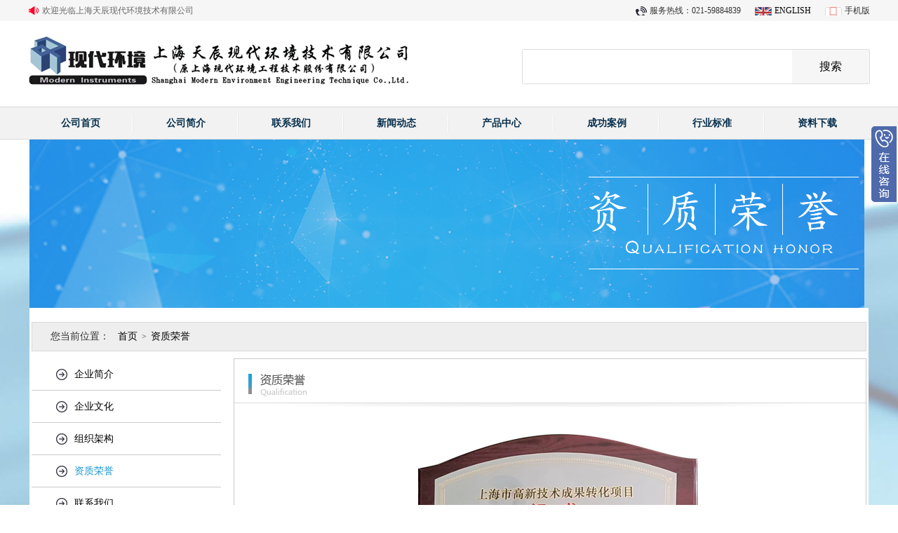

--- FILE ---
content_type: text/html; charset=gb2312
request_url: https://www.moderner.com/honor.html
body_size: 5790
content:
<!DOCTYPE html PUBLIC "-//W3C//DTD XHTML 1.0 Transitional//EN" "http://www.w3.org/TR/xhtml1/DTD/xhtml1-transitional.dtd">
<html xmlns="http://www.w3.org/1999/xhtml">
<head>
<meta http-equiv="Content-Type" content="text/html; charset=gb2312" />
<title>资质荣誉_上海现代环境</title>
	<link rel="stylesheet" href="/skin/101/css/public2023.css?v=V201904291.0">
<link rel="stylesheet" href="/skin/101/css/index.css?v=V201907291.0">
<script type="text/javascript" src="/skin/101/js/jquery.js"></script>
<script type="text/javascript" src="/skin/101/js/banner.js"></script>
<script type="text/javascript" src="/skin/101/js/mootools-core.js"></script>
<script type="text/javascript" src="/skin/101/js/mediabox.js"></script>


</head>
<body>
	<!--头部-->
	<div class="cys-header">
		<div class="cys-content">
			<div class="cys-left cys-horn">欢迎光临上海天辰现代环境技术有限公司</div>
			<div class="cys-right cys-tops"><span class="cys-tel">服务热线：021-59884839</span><span class="cys-english"><a href="https://en.moderner.com/">ENGLISH</a></span><!--<span class="cys-albb"><a href="https://shop793j8n23c4978.1688.com/?spm=a26352.15231885.offerlist.1.5154106fLiprzG">阿里巴巴商铺</a></span>--><span class="cys-phone">手机版</span><!--https://moderner.1688.com/-->
			<div style="display: none;" class="wxbox">
        <p class="m_jiao"></p>
        <p style="text-align:center; margin-top:10px; width:170px; height:128px; overflow:hidden;">
          <img data-bd-imgshare-binded="1" src="/skin/101/images/weixin.png">
        </p>
        <p style="text-align:center; width:170px; height:36px;line-height: 36px; overflow:hidden;">欢迎关注手机版网站</p>
      </div>
			</div>
		</div>
	</div>
   
	<div class="cys-logo">
		<div class="cys-left cys-icon"><img src="/skin/101/images/cyLogo_03.png" alt="logo"></div>
		<div class="cys-right">
			<div class="cys-search">
                <form name="form1" method="post" action="/products.html" onSubmit="return checkform(form1)">
				 <input class="txt" name="key" type="text" id="key"   value=""/>
				<div class="cys-right">  <input class="btn" name="" type="submit" value="搜索" style="width:auto; height: auto;font-size: 16px;    background: none;cursor:pointer ;line-height: 28px;" /></div>
                </form>
			</div>
		</div>
	</div>
	
	<script language="Javascript">
  function checkform(form)
  {
  var flag=true;
  if($("#key").val()==""){alert("请输入关键词!");$("#key").focus();return false};
  if($("#key").val()=="输入产品关键字"){alert("请输入关键词!");$("#key").focus();return false};
  return flag;
  }

  window.onload = function(){
  $(".mysteve1 .mobile").mouseover(function(){
  $(this).parent().parent().find(".wxbox").css("display","block");
  });
  $(".mysteve1 .mobile").mouseout (function(){
  $(this).parent().parent().find(".wxbox").css("display","none");
  });
  };
</script>
	<div class="cys-clear"></div>
	<!--nav start-->
	<div class="cys-nav">
  		<div class="cys-nav-main">
    		<ul id="cysJsddm"> 
      			<li><a href="/">公司首页</a></li>
      			<li><a href="/aboutus.html">公司简介</a>
              <ul style="visibility: hidden;">
                  <li><a href="/aboutus.html">公司简介</a></li>
                  <li><a href="/wenhua.html">企业文化</a></li>
                  <li><a href="/zuzhi.html">组织架构</a></li>
                  <li><a href="/honor.html">荣誉资质</a></li>
                  <li><a href="/contact.html">联系我们</a></li>
              </ul>
            </li>
      			<li><a href="/contact.html">联系我们</a></li>
            <li><a href="/news.html">新闻动态</a>
              <!-- <ul style="visibility: hidden;">
                  <li><a href="#">公司新闻</a></li>
                  <li><a href="#">行业新闻</a></li>
                  <li><a href="#">科普知识</a></li>
              </ul> -->
            </li>                   
      			<li><a href="/products.html">产品中心</a>
              <ul style="visibility: hidden;">
                  <li><a href="/huanjing/">气候及环境仓类</a></li>
                  <li><a href="/Products/T4.html">物理性能检测仪器</a></li>
                  <li><a href="/gyfeibiao/">工业非标及实验室搭建</a></li>
              </ul>
            </li>
      			<li><a href="/successfulcase.html">成功案例</a></li>
      			<li><a href="/hongyebiaozhun.html">行业标准</a>
              <ul style="visibility: hidden;">
                  
                  <li><a href="/hongyebiaozhun/t41.html">建材行业标准</a></li>
                  <li><a href="/hongyebiaozhun/t40.html">家具行业标准</a></li>
                  <li><a href="/hongyebiaozhun/t39.html">汽车行业标准</a></li>
                  <li><a href="/hongyebiaozhun/t38.html">我方参编标准</a></li>
                
              </ul>
            </li>
            <!--<li><a href="/article.html">应用案例</a></li>-->
            <!-- <li><a href="#">解决方案</a></li>
            <li><a href="#">应用案例</a></li> -->
            <li class="cys-nonebg"><a href="/down.html">资料下载</a></li>
    		</ul>
  		</div>
	</div>
	<!--nav end-->
		<div style="width:1196px;margin:0 auto"><img src="/skin/101/images/zzryx.png"/></div>
	<!--end头部-->
	
<!--资质荣誉-->
<div class="bgbox">
	<div class="about">
		<div class="position"><font>您当前位置：</font><a href="/index.html">首页</a>><a href="/honor.html">资质荣誉</a></div>
		<div class="about_box">
		<?xml version="1.0" encoding="gb2312"?>
<div class="about_boxleft">
  <div class="aboutleft_top">
    <ul>
      <li >
        <a href="/aboutus.html">企业简介</a>
      </li>
      <li   >
        <a href="/wenhua.html">企业文化</a>
      </li>
      <li  >
        <a href="/zuzhi.html">组织架构</a>
      </li>
      <li  class="fontcolor">
        <a href="/honor.html">资质荣誉</a>
      </li>
      <li  >
        <a href="/contact.html">联系我们</a>
      </li>
    </ul>
  </div>

  
    <div class="telboxleft"  style="margin-left: 20px; margin-top: 15px;">
   		<h3>联系我们  </h3>
               <p style="color:#3dafe5;font-weight: bolder;font-size:16px;">销售部：</p>
<p style="color:#333;font-weight: bolder;font-size:14px;">油墨，涂料及木材仪器联系人：</p>
                             <!--     <p><font style="color:#3dafe5;font-weight: bolder;">蒋先生</font></p>
		  <h4><p>邮箱:3004636017@qq.com</p><p>手机:18019375722</p></h4>-->
<p><font style="color:#3dafe5;font-weight: bolder;">桂小姐</font></p>
		  <h4><p>邮箱:3004638953@qq.com</p><p>手机:17721209148</p></h4>
		  <p><font style="color:#3dafe5;font-weight: bolder;">刘先生</font></p>
		  <h4><p>邮箱:3004676923@qq.com</p><p>手机:18964084839</p></h4>
		  
				  <p><font style="color:#3dafe5;font-weight: bolder;">蒋先生</font></p>
		  <h4><p>邮箱:3004636017@qq.com</p><p>手机:18019375722</p></h4>
                                <!--   <p><font style="color:#3dafe5;font-weight: bolder;">刘小姐</font></p>
		  <h4><p>邮箱:3004657537@qq.com</p><p>手机:13341635152</p></h4>-->
		  
		  <p style="color:#333;font-size:14px;font-weight: bolder;">生产设备联系人:</p>
		  <p><font style="color:#3dafe5;font-weight: bolder;">邬先生</font></p>
		  <h4><p>邮箱:2298566106@qq.com</p><p>手机:15301776329</p></h4>
		   <p style="color:#333;font-size:14px;font-weight: bolder;">环境仓联系人:</p>
		 
                  <p><font style="color:#3dafe5;font-weight: bolder;">张先生</font></p>
		  <h4><p>邮箱:726608738@qq.com</p><p>手机:18019759945</p></h4>
<p><font style="color:#3dafe5;font-weight: bolder;">于先生</font></p>
		  <h4><p>邮箱:3004619759@qq.com</p><p>手机:13391357083</p></h4>
		  
		  <p style="color:#333;font-size:14px;font-weight: bolder;">技术部:</p>
		<!--  <p><font style="color:#3dafe5;font-weight: bolder;">朱先生</font></p>
		  <h4><p>邮箱:3004689439@qq.com</p><p>手机:18019391530</p></h4>-->
		  <p><font style="color:#3dafe5;font-weight: bolder;">王先生</font></p>
		  <h4><p>邮箱:3004657599@qq.com</p><p>手机:18017477259</p></h4>
		  <!-- <p><font style="color:#3dafe5;font-weight: bolder;">龙雨林</font></p>
		  <h4><p>邮箱:505763150@qq.com</p><p>手机:13501718511</p></h4>-->
		  
		  <p style="color:#333;font-size:14px;font-weight: bolder;">维修部:</p>
		  <h4><p>电话:021-59884839</p></h4>
	
		  <h4><p>联系人:邬先生</p></h4>
		  <h4><p>邮箱:2298566106@qq.com</p></h4>
		  <h4><p>手机:15301776329</p></h4>
		<p style="height:8px;"></p>
  </div>
  </div>		<div class="about_boxright">
		<h3><img src="/skin/101/images/ry.png" /></h3>
		<p style=" text-align:center;"><img src="/skin/101/images/about1.png" /></p>
			<div class="Corporateculture">
			 	<p><a href ="https://img5.zhihuilv.com/211/202510230127505147.png" rel="lightbox[ostec]" alt="多舱环境舱高新技术成果转化项目" target="_blank"><img title="多舱环境舱高新技术成果转化项目"  src ="https://img5.zhihuilv.com/211/202510230127505147.png"  border=0></a></p>
					<p><a href ="https://img5.zhihuilv.com/211/202510230126506662.png" rel="lightbox[ostec]" alt="1m3甲醛气候箱高新技术成果转化项目" target="_blank"><img title="1m3甲醛气候箱高新技术成果转化项目"  src ="https://img5.zhihuilv.com/211/202510230126506662.png"  border=0></a></p>
					<p><a href ="https://img5.zhihuilv.com/211/202510230329390104.jpg" rel="lightbox[ostec]" alt="高新技术证书" target="_blank"><img title="高新技术证书"  src ="https://img5.zhihuilv.com/211/202510230329390104.jpg"  border=0></a></p>
					<p><a href ="https://img5.zhihuilv.com/211/202510230329489331.jpg" rel="lightbox[ostec]" alt="专精特新" target="_blank"><img title="专精特新"  src ="https://img5.zhihuilv.com/211/202510230329489331.jpg"  border=0></a></p>
					<p><a href ="https://img5.zhihuilv.com/211/202510230122330051.jpg" rel="lightbox[ostec]" alt="ISO质量管理系统认证" target="_blank"><img title="ISO质量管理系统认证"  src ="https://img5.zhihuilv.com/211/202510230122330051.jpg"  border=0></a></p>
					<p><a href ="https://img5.zhihuilv.com/211/202510230121191712.jpg" rel="lightbox[ostec]" alt="ISO环境管理体系证书" target="_blank"><img title="ISO环境管理体系证书"  src ="https://img5.zhihuilv.com/211/202510230121191712.jpg"  border=0></a></p>
					<p><a href ="https://img5.zhihuilv.com/211/202510230120148067.jpg" rel="lightbox[ostec]" alt="ISO职业健康安全管理体系证书" target="_blank"><img title="ISO职业健康安全管理体系证书"  src ="https://img5.zhihuilv.com/211/202510230120148067.jpg"  border=0></a></p>
					<p><a href ="https://img5.zhihuilv.com/211/202510230118472060.jpg" rel="lightbox[ostec]" alt="招投标企业信用AAA级" target="_blank"><img title="招投标企业信用AAA级"  src ="https://img5.zhihuilv.com/211/202510230118472060.jpg"  border=0></a></p>
					<p><a href ="https://img5.zhihuilv.com/211/202510230115135004.png" rel="lightbox[ostec]" alt="人造板标准化技术会单位委员证书" target="_blank"><img title="人造板标准化技术会单位委员证书"  src ="https://img5.zhihuilv.com/211/202510230115135004.png"  border=0></a></p>
					<p><a href ="https://img5.zhihuilv.com/211/202510230112345190.jpg" rel="lightbox[ostec]" alt="2025年7月13-14宣贯会培训证书" target="_blank"><img title="2025年7月13-14宣贯会培训证书"  src ="https://img5.zhihuilv.com/211/202510230112345190.jpg"  border=0></a></p>
					<p><a href ="https://img5.zhihuilv.com/211/202510230110504170.png" rel="lightbox[ostec]" alt="2024年5月30日培训证书" target="_blank"><img title="2024年5月30日培训证书"  src ="https://img5.zhihuilv.com/211/202510230110504170.png"  border=0></a></p>
					<p><a href ="https://img5.zhihuilv.com/211/202510230107504339.jpg" rel="lightbox[ostec]" alt="宣贯会培训证书" target="_blank"><img title="宣贯会培训证书"  src ="https://img5.zhihuilv.com/211/202510230107504339.jpg"  border=0></a></p>
					<p><a href ="https://img5.zhihuilv.com/211/202510230106155045.jpg" rel="lightbox[ostec]" alt="2021-2022行业标准化先进个人荣誉证书" target="_blank"><img title="2021-2022行业标准化先进个人荣誉证书"  src ="https://img5.zhihuilv.com/211/202510230106155045.jpg"  border=0></a></p>
					<p><a href ="https://img5.zhihuilv.com/211/202510230104389500.jpg" rel="lightbox[ostec]" alt="《防雾涂料》标准制定荣誉证书" target="_blank"><img title="《防雾涂料》标准制定荣誉证书"  src ="https://img5.zhihuilv.com/211/202510230104389500.jpg"  border=0></a></p>
							
			</div>
		</div>
		</div>	
	</div>
</div>
<!--资质荣誉-->
		
	<!--footer-->		
		<div class="foot">
<div class="zsfc" >
<div class="foot2">
<img src="/Skin/101/images/logo.png"></div>
<div class="foot3">
<ul>
<li><dt><img src="/Skin/101/images/tb1.png"></dt><p>上海市青浦区徐泾镇徐旺路18号</p></li>
<li><dt><img src="/Skin/101/images/tb2.png"></dt><a href="/contact.html" target="_blank"><p>联系我们</p></a></li>
<li><dt><img src="/Skin/101/images/tb3.png"></dt><a href="/down.html" target="_blank"><p>资料下载</p></a></li>
</ul>
</div>
<div class="foot4">
<img src="/Skin/101/images/gzh.jpg"><p>关于我们</p></div></div></div>

 <div class="foot5">
<div class="zsfc" >
<div class="foot6">
<p>版权所有:上海天辰现代环境</p><span>ICP备案号：<a href="https://beian.miit.gov.cn/" target="_blank">沪ICP备18046288号-1</a></span><i>技术支持：<a href="https://www.app17.com/" target="_blank">阿仪网</a></i></div></div></div>


 <!--客服-->
<div class="kefu" id="kefu"  style="display:none;">
  <p>
    <a class="kefu_close" href="javascript:void(0)" onclick="removeElement('kefu')">
      <img src="/skin/101/images/close.png" />
    </a>
  </p>
  <dt>企业微信客服</dt>
  <span>CUSTOMER SERVICES</span>
  <div class="kefumain">
    <ul>
              
         <img src="/skin/101/images/hm.png">
                            </ul>

  </div>
 <dt style="margin-top:15px;">QQ客服</dt>
  <span>CUSTOMER SERVICES</span>
  <div class="kefumain">
    <ul>
 <li>
        <a href="tencent://message/?uin=3004676923&Site=&Menu=yes">仪器销售-刘先生</a>
      </li>

 <li>
        <a href="tencent://message/?uin=3004638953&Site=&Menu=yes">仪器销售-桂小姐</a>
      </li>

<!-- <li>
        <a href="tencent://message/?uin=3004657537&Site=&Menu=yes">仪器销售-刘小姐</a>
      </li>-->
              

                                    <li>
        <a href="tencent://message/?uin=726608738&Site=&Menu=yes">环境舱销售-张先生</a>
      </li>
                               
                                    <li>
        <a href="tencent://message/?uin=2298566106&Site=&Menu=yes">售后服务-邬先生</a>
      </li>
                            </ul>

  </div>
  
</div>
<div class="ckimg">
  <a href="javascript:void(0)">
    <img src="/skin/101/images/ckimg.png" />
  </a>
</div>
	<!--footer-->			
	<script type="text/javascript">
		Mediabox.scanPage = function() {
		  var links = $$(".Corporateculture p a").filter(function(el) {
			return el.rel && el.rel.test(/^lightbox/i);
		  });
		  $$(links).mediabox({/* Put custom options here */}, null, function(el) {
			var rel0 = this.rel.replace(/[[]|]/gi," ");
			var relsize = rel0.split(" ");
			return (this == el) || ((this.rel.length > 8) && el.rel.match(relsize[1]));
		  });
		};
		window.addEvent("domready", Mediabox.scanPage);
</script>

<script type="text/javascript">
  function removeElementLeft()
  {
	  $("#chat_f1").hide();
	  $(".brand").hide();
	  $(".brandwxico").show();
  }

  $(function(){
	  $('.brandwxico').click(function(){
		  $("#chat_f1").show();
		  $(".brand").show();
		  $(".brandwxico").hide();
	  })
  })

  $(function(){
	  $('.close').click(function(){
		  $("#chat_f1").hide();
		  $(".brand").hide();
		  $(".brandwxico").show();
	  })
  })

  function removeElement(id)
  {
	  $("#kefu").hide();
	  $(".ckimg").show();
  }

  $(function(){
	  $('.ckimg').click(function(){
		  $('.kefu').css("display","block")
		  $('.ckimg').css("display","none")
	  })
  })


  var timeout         = 500;
  var closetimer		= 0;
  var ddmenuitem      = 0;

  function jsddm_open()
  {	jsddm_canceltimer();
  jsddm_close();
  ddmenuitem = $(this).find('ul').eq(0).css('visibility', 'visible');}

  function jsddm_close()
  {	if(ddmenuitem) ddmenuitem.css('visibility', 'hidden');}

  function jsddm_timer()
  {	closetimer = window.setTimeout(jsddm_close, timeout);}

  function jsddm_canceltimer()
  {	if(closetimer)
  {	window.clearTimeout(closetimer);
  closetimer = null;}}

  $(document).ready(function()
  {	$('#jsddm > li').bind('mouseover', jsddm_open);
  $('#jsddm > li').bind('mouseout',  jsddm_timer);});

  document.onclick = jsddm_close;

	removeElementLeft();
  
  
</script>
	<script type="text/javascript">
  /*nav*/
  var timeout         = 500;
  var closetimer		= 0;
  var ddmenuitem      = 0;

  function jsddm_open(){	
    jsddm_canceltimer();
    jsddm_close();
    ddmenuitem = $(this).find('ul').eq(0).css('visibility', 'visible');
  }

  function jsddm_close()
  {	if(ddmenuitem) ddmenuitem.css('visibility', 'hidden');}

  function jsddm_timer()
  {	closetimer = window.setTimeout(jsddm_close, timeout);}

  function jsddm_canceltimer(){	
    if(closetimer){	
      window.clearTimeout(closetimer);
      closetimer = null;
    }
  }

  /*banner*/
  $(document).ready(function()
  {	$('#cysJsddm > li').bind('mouseover', jsddm_open);
  $('#cysJsddm > li').bind('mouseout',  jsddm_timer);});
  document.onclick = jsddm_close;
	//removeElementLeft(); 
</script>
</body>
</html>


--- FILE ---
content_type: text/css
request_url: https://www.moderner.com/skin/101/css/public2023.css?v=V201904291.0
body_size: 4849
content:
/* CSS public */
html,body,div,span,iframe,h1,h2,h3,h4,h5,h6,p,blockquote,pre,a,address,big,cite,code,del,em,font,img,ins,small,strong,var,b,u,i,center,dl,dt,dd,ol,ul,li,fieldset,form,label,legend{margin:0;padding:0; font-family:'宋体', Verdana, Geneva, sans-serif ; }
body{background:#fff; vertical-align:middle;font-size: 14px;color:#333333;}
ol,ul{list-style:none}
a img{border:0}
a{text-decoration:none; cursor:pointer; color:#010101;}
img{vertical-align:middle; border:none;}
a:link,a:visited{ text-decoration:none;}
table{empty-cells:show}
ins{text-decoration:none}
del{text-decoration:line-through}
em{font-style:normal}
a:link,a:visited{cursor:pointer;}
a:hover{ text-decoration:none;}
.cys-left{float: left;}
.cys-right{float: right;position:relative;}
.cys-clear{clear:both;}
.cys-margin-top20{margin-top:20px !important;}
/*header*/
.cys-header{height:30px;line-height:30px;background: #f6f6f6;font-family:'微软雅黑'}
.cys-content{width:1200px;margin:0 auto;}
.cys-horn{background: url(../images/cyhorn_03.png) no-repeat 0 7px; text-indent: 20px;color: #666666;    font-family: '微软雅黑';}
.cys-tel{background: url(../images/cytel_03.png) no-repeat 0 1px;padding-left: 20px;    font-family: '微软雅黑';}
.cys-english{background: url(../images/cyengligsh_05.png) no-repeat 0 2px;padding-left: 28px;    font-family: '微软雅黑';}
.cys-albb{background: url(../images/cyalbb_07.png) no-repeat 0 2px;padding-left: 30px;    font-family: '微软雅黑';}
.cys-phone{background: url(../images/cytel_09.png) no-repeat 0 2px;padding-left: 28px;    font-family: '微软雅黑';}
.cys-tops span{margin-left:20px;}

/*logo*/
.cys-logo{width:1200px;margin:0 auto;}
.cys-search{width:494px;height:48px;border:1px solid #dddddd;border-radius: 2px;background: #fafafa;margin-top:40px;background: transparent;}
.cys-icon{margin-top:20px;}
.cys-search input{display: inline-block;width:364px;height:28px;padding:10px;border:none;}
.cys-search div{width:110px;text-align: center;line-height: 48px; background:#f6f6f6;}
.cys-search div:hover{cursor:pointer;}

/*nav*/
.cys-nav{background: #f2f2f2;border:1px solid #d9d9d9;overflow: hidden;margin-top:30px;border-left:none;border-right:none;height:45px;line-height: 45px; }
.cys-nav-content{width:1200px;margin:0 auto;}
.cys-nav-main {width: 1200px;margin: 0px auto;color: #062f4c;}
.cys-nav li {float: left;list-style: none;font-size: 14px;text-align: center;line-height: 45px;}
.cys-nav-main li {float: left;text-align: center;width: 150px;background: url(../images/cysnavbg.png) no-repeat center right;}
.cys-nav-main li.cys-nonebg{background:transparent;}
.cys-nav li ul {margin: 0;padding: 0;width:180px;position: absolute;visibility: hidden;z-index: 20000;background: #f2f2f2;border: 1px solid #d9d9d9;border-top: none;margin-left: -18px;}
.cys-nav li ul li {float: left;display: inline;background: none;}
.cys-nav li a {color: #062f4c;font-size: 14px; font-weight: bold;}
.cys-nav li ul li a {width: auto;color: #062f4c;border-top: 1px solid #d9d9d9;text-decoration: none;display: block;width:180px;background:transparent;}
.cys-nav li ul li a:hover{}
.cys-nav li a:hover{background:#fff;display:block;color:#333;}
.cys-nav li.active a{background:url(../images/cyshovernvabg.png) no-repeat;display:block;color:#fff;}
.cys-navli a:hover{background:url(../images/cyshovernvabg.png) no-repeat;display:block;color:#fff;}
.cys-nav li ul li a:hover{background: #fff;color:#333;}

.cys-gyfb-nav li a:hover{background:url(../images/cyshovernavgyfb.png) no-repeat;display:block;color:#fff;}
.cys-gyfb-nav li ul li a:hover{background: #821e32;}

.linksicon{background: url(../images/linkicon.png) no-repeat 0 5px;text-indent:30px;line-height: 36px;height:36px;font-size: 16px;}


/*banner*/
#full-screen-slider { width:100%; height:495px; float:left; position:relativemarg;}
#slides { display:block; height:495px; list-style:none; padding:0; margin:0 auto; position:relative}
#slides li { display:block; width:100%; height:100%; list-style:none; padding:0; margin:0; position:absolute}
#slides li a { display:block; width:100%; height:100%; text-indent:-9999px}
#pagination { display:block; list-style:none; position:absolute; top:460px; z-index:9900;  padding:5px 15px 5px 0; margin:0;left:28%;}
#pagination li { display:block; list-style:none; width:10px; height:10px; float:left; margin-left:15px; border-radius:5px; background:#FFF }
#pagination li a { display:block; width:100%; height:100%; padding:0; margin:0;  text-indent:-9999px;}
#pagination li.current { background:#ff5a6b;}
.cys-banner{position: relative;margin-top:10px;}


/*公司简介*/
.aboutus{ width:100%; float:left; padding:80px 0;}
.title{width:100%; float:left; text-align:center;}
.title p{font-size:35px; color:#333333; font-weight:bold;}
.title span{ font-size:14px; color:#bfbfbf; text-transform:uppercase;}
.about2{width:48%; float:right; margin-top:70px;}
.about2 p{ font-size:16px; color:#666666; line-height:32px; text-indent:2em; font-weight:bold;}
.about3{width:100%; float:left; text-align: center; line-height:50px; margin-top:50px;}
.about3 a{padding:15px 70px; background:#f2f2f2; color:#666666; font-size:16px; box-sizing:border-box; font-weight:bold;}
.about3 a:hover{background:#4f6aac; color:#fff;}



.cys-address-us ul li{line-height:32px;}

.cys-new-down{width:1200px;margin:0 auto;overflow: hidden;}
.cys-new-down-img{width:50%;float:left; margin-top:50px;}


/*product*/
.cys-product2{width:100%;background-size: 100% 100%; float:left; background:#f2f2f2; padding:80px 0;}


/*footer*/
.foot{width:100%; float:left; background:#1d2122; padding:30px 0;}
.foot2{ width:240px; float:left; margin-top:10px;}
.foot2 img{max-height:100%; max-width:100%;}
.foot3{width:740px; float:left; margin-left:50px; padding:30px 0;}
.foot3 ul li{ width:33.33%; float:left; padding:10px; box-sizing:border-box; border-right:1px solid #343839;}
.foot3 ul li dt{width:100%; float:left; text-align:center;}
.foot3 ul li dt img{max-height:100%; max-width:100%;}
.foot3 ul li p{width:100%; float:left; text-align:center; font-size:15px; color:#939393; margin-top:10px;}
.foot4{width:120px; float:right;}
.foot4 img{max-height:100%; max-width:100%;}
.foot4 p{width:100%; float:left; text-align:center; font-size:15px; color:#939393; margin-top:10px;}
.foot3 p:hover{color:#fff;}

.foot5{width:100%; float:left; background:#000000;}
.foot6{width:100%; float:left; line-height:40px;}
.foot6 p{float:left; font-size:14px; color:#a1a1a1;}
.foot6 span{float:left; font-size:14px; color:#a1a1a1; margin-left:50px;}
.foot6 i{float:right; font-size:14px; color:#a1a1a1; font-style:normal;}
.foot6 a{color:#a1a1a1;}
.foot6 a:hover{color:#fff;}


	/*tab产品*/
.topbox{ width:1200px;margin:0 auto;}

.demo{width:60%; margin:auto;}

.demo ul li{float:left; width:33.33%; padding:0 10px; box-sizing:border-box; margin-top:40px;}
.demo ul li a{float:left;height:35px;line-height:35px;overflow:hidden;text-align:center;font-size:16px;cursor:pointer;background:#fff;color:#333333;border:1px solid #cccccc;border-radius: 8px; width:100%; padding:8px 0;    font-weight: bold;}
.demo li.on a{height:35px;line-height:35px;background:#4f6aac;color:#fff ;border:2px solid #fff;}
.sublist{ width:100%; float:left; margin-top:40px;}
.sublist ul li{width:33.33%; float:left; padding:10px; box-sizing:border-box; text-align:center;}
.sublist ul li dt{width:100%; float:left; padding:15px; box-sizing:border-box;height: 380px;}
.sublist ul li dt div{width:100%; height:300px; float:left; position:relative;    background-image: linear-gradient(to top, #fff,#565656);}
.sublist ul li dt div img{max-height:100%; max-width:100%; margin:auto; top:0; bottom:0; right:0; left:0; position:absolute;}

.sublist ul li dt p{width:100%; float:left; font-size:18px; color:#666666; overflow:hidden; line-height:40px;      margin-top: 10px;height:40px; font-weight:bold;}
.sublist ul li dt span{font-size: 14px;
    line-height: 25px;
    width: 100%;
    float: left;
    color: #999;
    overflow: hidden;
    text-overflow: ellipsis;
    display: -webkit-box;
    -webkit-line-clamp: 2;
    -webkit-box-orient: vertical;    margin: 10px 0;}
.sublist ul li dt p:hover{color:#4f6aac;}
.about4{width:100%; float:left; height:50px; text-align:center; margin-top:35px;}
.about4 a{padding:15px 70px; background:#fff; color:#666666; font-size:16px; box-sizing:border-box; font-weight:bold;}
.about4 a:hover{background:#4f6aac; color:#fff;}



/*tab产品*/
.cplist{width: 1130px!important;}
.tempWrap{width: 1130px!important;height:268px;}
.tempWrap ul{height:350px!important;}
.cplist li{ width:214px!important; height:260px;margin:0 10px;}
.cys-products-titlex{font-size: 22px;font-weight: normal;text-align: center;padding-top: 40px;margin-bottom: 30px;}
.fenye{text-align:right}
.fenye span a{color: #333;
padding: 8px 12px;
line-height: 18px;display: inline-block;
border: solid 1px #ddd;
border-radius: 4px;margin:0 2px;
transition: all 1s cubic-bezier(0.175, 0.885, 0.32, 1) 0s;}
.fenye span a:hover{background:#1e85e4;color:#fff}
.fenye span select{color: #333;
padding: 8px 12px;
line-height: 18px;display: inline-block;
border: solid 1px #ddd;
border-radius: 4px;margin:0 2px;
transition: all 1s cubic-bezier(0.175, 0.885, 0.32, 1) 0s;}
.zxlycontable tr{height:45px;line-height:45px;}
.zxlycontable tr input{width:280px;height:40px;line-height:40px;border:1px solid #d9d9d9;border-radius:5px;padding:0 5px;}
#message{border:1px solid #d9d9d9;width:320px;height:120px;line-height:30px;padding:5px;border-radius:5px;}
#Vnum{width:150px;height:40px;liine-height:40px;padding:0 5px;}
#ok{}

.cys-footer-center span.footer-first{display:inline-block;width:160px;}
.cys-footer-center span.footer-last{display:inline-block;width:190px;}
.cys-footer-right span.footer-first{display:inline-block;width:160px;}
.cys-footer-center span.footer-last{display:inline-block;width:210px;}

.wxbox {
    z-index: 99999;
    width: 170px;
    height: 180px;
    position: absolute;
    background: #FFF none repeat scroll 0% 0%;
    border: 1px solid #CBCBCB;
    top: 42px;
    display: none;
	right:0;
}
.m_jiao {
    z-index: 100;
    width: 13px;
    height: 8px;
    position: absolute;
    left: 85px;
    top: -6px;
    background: transparent url("../images/icon11.png") no-repeat scroll;
    margin: 0px auto;
}

.cys-phone{cursor:pointer}
.felei{font-size:14px;border-bottom:1px dashed #d9d9d9;padding:8px 0;}
.felei .links-titles{font-size:16px;}
.cys-address-us p{line-height:25px;}
.cys-address-us{padding-left:10px;}
.cys-product-details-productimg img{max-width:100%;}
.jjfasum{width:100%;background:#fff; float:left; padding:80px 0;}

.two-nav{display:block;margin:0 auto;line-height:40px;}


/*合作伙伴*/
.Partners {width: 100%;float:left; padding:80px 0;}
.Partners2{width:100%; float:left; margin-top:40px;}
.Partners2 ul li{ width:20%; float: left; padding:10px; box-sizing:border-box;}
.Partners2 ul li dt{ width:100%; float:left; }
.Partners2 ul li dt div{width:100%; float:left; height:110px; position: relative;border:1px solid #eaeaea;}
.Partners2 ul li dt div img{ max-height:100%; max-width:100%; position:absolute; margin:auto; top:0; right:0; bottom:0; top:0;}
.Partners2 ul li dt p{width:100%; float:left; text-align:center; font-size:15px; color:#333333; margin-top:10px; font-weight:bold;}





/*合作伙伴*/
.footers-right{float:right;}
.cys-product-details-gnjs ul{list-style:disc;margin-left:15px;}

/*客服 start*/
.kefu{position: fixed;right:2px; top:50px; width:235px;background:#fff; z-index:999; padding:0 15px 25px 15px; box-sizing:border-box;}
.kefumain{ width:100%; float:left;background:#f1f1f3; margin-top:10px; border-radius:10px;}
.kefu dt{width:100%; float:left; font-size:18px; color:#045caf; text-align:center;}
.kefu span{width:100%; float:left; font-size:10px; color:#bbbbbb; text-align:center; margin-top:5px;}

.kefumain li{ height:33px; line-height:33px; background:url(../images/qq.png) no-repeat; margin-bottom:6px; text-indent:45px;    border-bottom: 1px solid #fff; padding-bottom:7px;}
.kefumain li a{ display:block; width:270px; height:27px;overflow:hidden;}
.kefu_close{ display:block; height:29px; width:20px; margin-top:15px;}
.ckimg{position: fixed; right:2px; top:180px;z-index:99999}
.kefubottom{ height:13px; width:161px; background:url(../images/kefu2.png) no-repeat; margin-top:-6px;}
.kefumain ul{ padding:15px; width:100%; float: left; box-sizing:border-box; }
.kefumain ul img{max-height:100%; max-width:100%;}
.kefumain .wangwang{background:url(../images/wangwang.png) no-repeat;}
.kefumain .msn{background:url(../images/msn.png) no-repeat;}
/*客服 end*/

	
.zsfc{ overflow:hidden; width:1200px;margin:0 auto;overflow:hidden;}
.cgal{width:100%; float:left; margin-top:50px;}
.cgal ul li{ width:20%; float:left; padding:5px; box-sizing:border-box;}
.cgal ul li dt{width:100%; float:left; background:#f2f2f2; padding:10px; box-sizing:border-box;}
.cgal ul li dt div{ width:100%; float:left; height:158px; position:relative; background-image: linear-gradient(to top, #fff,#565656);}
.cgal ul li dt div img{max-height:100%; max-width:100%; margin:auto; top:0; bottom:0; right:0; left:0; position:absolute;}
.cgal ul li dt p{width:100%; float:left; font-size:15px; color:#666666; height:30px; overflow:hidden; line-height:30px; padding-top:10px; font-weight:bold;}
.cgal ul li dt p:hover{ color:#4f6aac;}




/*公司新闻 资料下载*/
.news{width:100%; float:left; padding:70px 0 80px 0; background:#f2f2f2;}
.news_left{width:49%; float:left; }
.news_left_title{width:100%; float: left;border-bottom:1px solid #fff; padding-bottom:20px;}
.news_left_title p{float:left; font-size:30px; color:#333; border-left:5px solid #4f6aac; padding-left:10px; font-weight:bold;}
.news_left_title p font{font-size:14px; color:#bfbfbf; font-weight:300;}
.news_left_title a{float:right; font-size:14px; color:#666666; margin-top:20px; font-weight:bold;}
.news_left_title a:hover{color:#4f6aac;}

.news_left_nr{width:100%; float:left; margin-top:10px;}
.news_left_nr ul li{width:100%; float:left; background:#fff; padding:10px; box-sizing:border-box; margin-top:10px;}
.news_left_nr ul li dt.tp{width:120px; height:90px; float:left; position:relative; }
.news_left_nr ul li dt.tp img{max-height:100%; max-width:100%; position:absolute; right:0; left:0; bottom:0; top:0; margin:auto;}
.news_left_nr ul li dt.rq{width:120px; height:90px; float:left;font-size:16px; color:#666666; background:#f2f2f2; text-align:center; padding-top:16px; box-sizing:border-box;}
.news_left_nr ul li dt.rq font{font-size:37px; color:#333333; font-weight:bold;}

.news_left_nr ul li div{width:384px; float:left; margin-left:20px; margin-top:6px;}
.news_left_nr ul li div p{width:100%; float: left; font-size:16px; color:#333333; height:20px; line-height:26px; overflow:hidden; border-bottom:1px solid #f2f2f2; padding-bottom:10px; font-weight:bold;}

.news_left_nr ul li div span{width:100%; float:left; font-size:14px; color:#7c7c7c; line-height:25px; margin-top:10px;text-overflow: -o-ellipsis-lastline;
overflow: hidden;
text-overflow: ellipsis;
display: -webkit-box;
-webkit-line-clamp: 2;
line-clamp: 2;
-webkit-box-orient: vertical; }

.news_left_nr ul li div p:hover{color:#4f6aac;}






























--- FILE ---
content_type: text/css
request_url: https://www.moderner.com/skin/101/css/index.css?v=V201907291.0
body_size: 8352
content:
/* CSS Document */
html,body,div,span,iframe,h1,h2,h3,h4,h5,h6,p,blockquote,pre,a,address,big,cite,code,del,em,font,img,ins,small,strong,var,b,u,i,center,dl,dt,dd,ol,ul,li,fieldset,form,label,legend{margin:0;padding:0; font-family:"微软雅黑"; font-size:12px;}
body{background:#fff; vertical-align:middle;background:url(../images/bg_byk_blue.jpg); font-family:"微软雅黑";}
ol,ul{list-style:none}
a img{border:0}
a{text-decoration:none; cursor:pointer; color:#010101;}
img{vertical-align:middle; border:none;}
a:link,a:visited{ text-decoration:none;}
table{empty-cells:show}
ins{text-decoration:none}
del{text-decoration:line-through}
em{font-style:normal}
a:link,a:visited{cursor:pointer;}
a:hover{ text-decoration:none;}

/*头部*/
.header{ width:1190px; margin:0px auto; height:112px;}
.logoico{ float:left; width:250px; height:112px; overflow:hidden;margin:0px 5px 0px 0px;}
.logoico img{ width:250px; height:112px;}
.header_left{ width:450px; float:left; margin-top:28px;}
.header_center{ width:250px; float:left; height:112px;}
.header_center p{text-align:right; margin-top:56px; background:url(../images/telico11.png) no-repeat center left; height:32px; line-height:32px;}
.header_center p font{ color:red;font-size:16px;}
.header_center p b{ font-size:14px;}
.header_right{ width:425px; float:right; height:112px; overflow:hidden;}
.header_right .msg{ height:55px; line-height:55px;}
.header_right .msg a{display:block;width: auto; float:left;}
.header_right .msg a:hover{ color:red; text-decoration:underline;}
.msg_left{ float:left;margin-left: 8px;}

.collection{ background:url(../images/icon1.png) no-repeat 0px 13px; padding-left:21px; margin-right:10px;}
.set{ background:url(../images/icon2.png) no-repeat  0px 12px;padding-left:17px;margin-right:8px;}
.mobile{ background:url(../images/icon3.png) no-repeat 6px 20px;padding-left:17px;}
.header_right .search{ height:35px;width:300px; float:right; margin-right:20px; clear:both;}
.searchtxt{ width:252px; height:35px;  line-height:35px; margin:0px; float:left; background:url(../images/txt.png) no-repeat;}
.searchtxt .txt{border:none; height:30px; margin-top:2px; width:240px;margin-left: 5px; line-height:30px;}
.searchbtn{ float:left;width:43px; height:35px;}
.searchbtn .btn{border:none;background:url(../images/btn.png) no-repeat; width:43px; height:35px; cursor:pointer;}
/*头部*/
/*nav*/
.nav{ height:45px; line-height:45px; background:#3dafe5;}
.nav_main{ width:1190px; margin:0px auto; color:#fff;}
.nav_main li{ float:left; text-align:center;width:148px; background:url(../images/navbg.png) no-repeat center right;}
.nav_main li a{ color:#fff;font-size:14px;}
#jsddm{	margin: 0;padding: 0}
#jsddm li{float: left;list-style: none; font-size:14px; text-align:center; line-height:45px;}
#jsddm li ul{margin: 0;padding: 0;position: absolute;visibility: hidden; z-index:20000;background: #3DAFE5;width: 160px; border:1px solid #fff; border-top:none;margin-left: -2px;}
#jsddm li ul li{float: left;display: inline; background:none;}
#jsddm li ul li a{	width: auto;color: #fff;border-bottom: 1px solid #fff; text-decoration:none; display:block;}
#jsddm li ul li a:hover{background:#12a5eb;}
/*end nav*/
/*banner*/
#divSmallBox{overflow:hidden;*display:inline;*zoom:1;width:10px;height:10px;margin:0 5px;border-radius:10px;background:#ffffff;}
#playBox{ width:1190px; height:378px; margin:0px auto; background:#333; position:relative; overflow:hidden;}
#playBox .oUlplay { width:99999px; position:absolute;}
#playBox .oUlplay li{ float:left;}
#playBox .pre{ cursor:pointer; width:45px; height:45px; background:url(../images/l.png) no-repeat; position:absolute; top:190px; left:10px; z-index:10;}
#playBox .next{ cursor:pointer; width:45px; height:45px; background:url(../images/r.png) no-repeat; position:absolute; top:190px; right:10px; z-index:10;}
#playBox .smalltitle {width:1190px; height:10px; position:absolute; bottom:15px; z-index:10}
#playBox .smalltitle ul{ width:300px; margin:0 auto;}
#playBox .smalltitle ul li{ width:70px; height:5px; margin:0 15px;background:#cacaca; float:left; overflow:hidden;*display:inline;*zoom:1;}
#playBox .smalltitle .thistitle{ background:#ff5a00;}
/*end banner*/
	/*主体内容*/
.show_mian{ width:1196px; margin:0px auto; overflow:hidden; margin-top:15px;}
.show_mianleft{ width: 1175px; float:left;height:322px; margin-bottom:15px;margin-left:11px; }
/*tab产品*/
.topbox{ height:320px; width:900px;border:1px solid #cbcbcb; background:#fff; float:left;}
.topbox h3{ height:34px; margin-bottom:12px; border-bottom:2px solid #3DAFE5; overflow:hidden;}
.topbox h3 font{ display:block; width:108px; height:34px; line-height:34px; text-align:center; color:#fff; font-weight:bolder; font-size:14px; background:#3DAFE5;}
.demo{width:900px;position:relative;}
.tabcon{ margin-top:10px;}
.tabbtn{height:48px; border-bottom:1px solid #DADADA; background:url(../images/tab_bg.png) repeat-x;}
.tabbtn li{float:left;position:relative;margin:0 0 0 -1px;font-weight: 800; }
.tabbtn li a{display:block;float:left;height:35px;line-height:35px;overflow:hidden;width:108px;text-align:center;font-size:14px;cursor:pointer;color:#434343;}
.tabbtn li.on{border-left:solid 1px #d5d5d5;border-right:solid 1px #d5d5d5;border-top:solid 1px #c5c5c5;}
.tabbtn li.on a{border-top:solid 3px #3DAFE5 ;height:45px;line-height:45px;background:#fff;color:#3DAFE5 ;font-weight:800;}
.sublist{ width:900px; height:200px;overflow:hidden;}
a.abtn{display:block;height:200px;width:22px;overflow:hidden;background:url(../images/btnico.png) no-repeat -10px 50%;}
a.aleft{float:left;margin-right: 5px; margin-left:5px;}
a.aright{float:right;background-position:-42px 50%;margin-right:5px;}
.cplist{ width:836px; margin:0px auto;overflow:hidden;float:left; height:200px;}
.cplist li{ width:220px; height:198px; border:1px solid #bbdeef; float:left; margin:0px 3px 0px 2px;}
.cplist li:hover{border:1px solid red;}
.cplist_img1{ display:block; text-align:center; height:162px;vertical-align: middle;display: table-cell; width:220px;}
.cplist_font{ display:block; text-align:center; height:36px; overflow:hidden; margin:0px 8px;}
.cplist_font:hover{ color:red;}

.tabbtn li img{ max-height:45px; max-width:108px;}
.cplist li a img{ max-width:210px; max-height:162px;}
.cplist_img{ display:block; text-align:center; height:200px;vertical-align: middle;display: table-cell; width:220px;}

/*tab产品*/
/*产品展示*/
.bottombox{ margin-top:15px; overflow:hidden; width:900px;border:1px solid #cbcbcb; background:#fff; float:left;height: 835px;}
.bottombox h3{ height:35px;border-bottom: 2px solid #3DAFE5;}
.bottombox h3 font{display: block;width: 108px;height: 35px;line-height: 35px;text-align: center;color: #FFF;font-weight: bolder;font-size: 14px;background: #3DAFE5 none repeat scroll 0% 0%; float:left;}
.bottombox h3 a{float:right; margin-right:15px; margin-top:16px; display:block;}
.bottombox ul{ margin:25px 0px; margin-left:7px; overflow:hidden;}
.bottombox ul li{width:210px; height:235px; border:1px solid #bbdeef; float:left; margin:5px;}
.bottombox ul li:hover{border:1px solid red;}

/*产品展示*/
/*右侧栏目*/
.show_mianright{width:1175px; overflow:hidden;margin-left:11px;}

.login{ width:264px; height:321px; background:url(../images/login_bg.png) no-repeat; overflow:hidden; float:right;}
.login_tel{ height:32px; margin-left:13px; margin-top:90px;}
.teltxt{ background:url(../images/telbg.png) no-repeat; width:174px; height:27px; border:none; line-height:27px;}
.login_btn{ height:46px; margin-top:25px; text-align:center;}
.login_btn a{ margin:0px 10px;}
.login_font{ margin:0 8px; margin-top:30px; color:#555555; line-height:25px; font-weight:bolder; color:red; font-size:13px;}

.column{ width:262px; border:1px solid #cbcbcb; margin-top:15px;overflow:hidden; background:#fff; float:right}
.column h3{border-bottom:1px dashed #cbcbcb; height:43px;}
.column ul{ margin:8px 20px; overflow:hidden;}
.column ul li{ height:28px; line-height:28px; background:url(../images/listbgico.png) no-repeat left center; text-indent:18px; }
.column ul li a{ display:block;width:180px; overflow:hidden; height:28px;}
.column ul li a:hover{ color:red;}
.news{width:262px; border:1px solid #cbcbcb; margin-top:15px;float:right;overflow:hidden;}
.news h3{border-bottom:1px dashed #cbcbcb; height:41px;}
.news h3 a{float:right; margin-right:15px; margin-top:16px;}
.news ul{ margin:8px 20px; overflow:hidden;}
.news ul li{ height:28px; line-height:28px; background:url(../images/listbgico1.png) no-repeat left center;text-indent:15px;}
.news ul li a{ display:block;width:230px; overflow:hidden; height:28px;}
.news ul li a:hover{ color:red;}

.column h3 a{float: right;margin-right: 15px;margin-top: 16px;}
/*右侧栏目*/
	/*end 主体内容*/

/*二维码*/
#chat_f1{position: fixed; left:5px; top:50px; width:145px; height:210px; border:1px solid #cbcbcb;background-color: #fff; z-index:99999;}
#chat_f1_top p{ width:145px; height:32px; line-height:32px; background:#3dafe5;}
.guanzhu{ font-size:14px; color:#fff; text-align:right; width:100px; display:block; float:left; line-height:32px;}
.close{ float:right; margin-right:10px; margin-top:9px;}
#chat_f1_main{ width:131px; height:134px; margin-top:10px; margin-left:7px; border-top:1px solid #d9d9d9;border-bottom:1px solid #cbcbcb;}
#chat_f1_main img{ margin-top:2px;}
#chat_f1_bottom{ height:33px; line-height:33px; text-align:center;}
/*end二维码*/
/*客服 start*/
.kefu{position: fixed;right:2px; top:50px; width:235px;background:#fff; z-index:999; padding:0 15px 25px 15px; box-sizing:border-box;}
.kefumain{ width:100%; float:left;background:#f1f1f3; margin-top:10px; border-radius:10px;}
.kefu dt{width:100%; float:left; font-size:18px; color:#045caf; text-align:center;}
.kefu span{width:100%; float:left; font-size:10px; color:#bbbbbb; text-align:center; margin-top:5px;}

.kefumain li{ height:33px; line-height:33px; background:url(../images/qq.png) no-repeat; margin-bottom:6px; text-indent:45px;    border-bottom: 1px solid #fff; padding-bottom:7px;}
.kefumain li a{ display:block; width:270px; height:27px;overflow:hidden;}
.kefu_close{ display:block; height:29px; width:20px; margin-top:15px;}
.ckimg{position: fixed; right:2px; top:180px;z-index:99999}
.kefubottom{ height:13px; width:161px; background:url(../images/kefu2.png) no-repeat; margin-top:-6px;}
.kefumain ul{ padding:15px; width:100%; float: left; box-sizing:border-box; }
.kefumain ul img{max-height:100%; max-width:100%;}
.kefumain .wangwang{background:url(../images/wangwang.png) no-repeat;}
.kefumain .msn{background:url(../images/msn.png) no-repeat;}
/*客服 end*/

/*左侧品牌*/
.brand{position: fixed; left:5px; top:261px; width:145px;border:1px solid #cbcbcb;border-bottom:none; z-index:99999;}
.brandlist{ height:100px; overflow:hidden; width:145px; text-align:center; border-bottom:1px solid #cbcbcb; background:#fff;}
.brandlist_img{ display:block; width:145px; height:75px;    vertical-align: middle;display: table-cell;text-align: center;}
.brandlist_img img{max-width:145px; max-height:75px;}
.brandlist_font{ height:26px; line-height:26px; display:block;}
.brandlist_font:hover{ color:red;}
/*.brandlist_img img{max-width: 133px;max-height: 100px;}*/

.brandwxico{position: fixed; left:5px; top:261px;z-index:99999;}
/*end左侧品牌*/
/*footer*/
.footer{ height:335px; border-top:5px solid #3dafe5; background:#f5f5f5;}
.footer_box{ width:1190px; margin:0px auto;}
.footer_boxleft{ width:250px; float:left; margin-left:10px; border-right:1px solid #6C6C6C; margin-top:50px;text-align: center;}
.footer_boxcenter{ float:left; width:450px; margin-left:35px; color:#ababab; margin-top:60px;}
.footer_boxcenter p{ line-height:40px; font-size:14px; color:#6C6C6C;}
.footer_boxcenter p a{ color:#6C6C6C; margin:0 12px;font-size:14px;}
.footer_boxcenter p a:hover{ color:red;}
.footer_boxright{ float:left; width:410px; height:185px; background:url(../images/footertelbg.png) no-repeat; margin:45px 0px 0px 30px;}
.footer_boxright p{ line-height:35px;color:#6C6C6C;}
.footer_boxright p font{ margin:0px 6px;}

/*end footer*/

/*公司简介*/
.about{ width:1190px; margin:20px auto; overflow:hidden;}
.position{ height:40px; line-height:40px; background:#eeeeee; border:1px solid #d9d9d9; padding-left:20px;}
.position a{ font-size:14px; margin:0px 6px;}
.position a:hover{ color:red; text-decoration:underline;}
.position font{ margin:0px 6px; font-size:14px;}

.about_box{ margin-top:10px;}
.about_boxleft{ float:left; width:270px; margin-right:18px;}
.about_boxright{ float:right; border:1px solid #cbcbcb; width:900px;}
.aboutleft_top{}
.aboutleft_top li{ line-height:45px; height:45px;border-bottom:1px solid #cbcbcb;}
.aboutleft_top li a{ background:url(../images/ico2.png) no-repeat left center; text-indent:26px; display:block; margin-left:35px; font-size:14px;}
.fontcolor a{ color:#1794d0;}
.aboutleft_top li a:hover{ color:#1794d0;}
.aboutleft_bottom{ margin-top:25px; background:url(../images/about_telbg.png) no-repeat; width:256px; height:176px; margin-left:6px; overflow:hidden;}
.aboutleft_bottom p{ margin-left:85px; font-size:14px;margin-right: 5px;}
.aboutleft_bottom font{ color:#0f99da; font-size:14px;}
.tel{ margin-top:22px;}
.dizhi{ margin-top:30px;}

.about_boxright h3{ height:62px;}
.about_boxright h3 img{ margin-left:15px;}
.aboutright_font{ margin:20px; overflow:hidden;}
.aboutimg{ width:195px; height:195px; float:left; margin:10px 10px 20px 15px; border:1px solid #cbcbcb; overflow:hidden;}
.aboutfont{ overflow:hidden;line-height:32px; font-size:14px; }
.aboutfont p{ line-height:32px; text-indent:24px;font-size:14px;}
.aboutfont font{font-size:14px;}
/*公司简介*/
/*诚聘英才*/
.job{ margin:0px 40px; overflow:hidden; margin-bottom:20px;}
.job li{ background:url(../images/ico3.png) no-repeat left center; height:35px; line-height:35px; border-bottom:1px dashed #cbcbcb;}
.job li span{ float:right;}
.job li a{ display:block; text-indent:18px; width:700px; overflow:hidden; height:35px;}
.job li a:hover{ color:red;}

.jobdetail{ margin:0px 40px 20px 40px; overflow:hidden;}
.jobdetail_left{ float:left; width:710px;}
.jobdetail_left p{font-size:14px;line-height:32px;}
.jobdetail_left p font{ color:#039ad9; font-size:14px;}
.jobdetail_right{ float:left; width:130px; margin-top:20px;}
/*诚聘英才*/

/*资料下载*/
.down_left{float:left; width:650px;}
.down_left p{ font-size:14px;line-height:35px;}
.down_left font{color: #039AD9;font-size: 14px;}
.down_right{float:left; width:216px; margin-top:20px;}

/*资料下载*/

/*分页*/
.fenye{padding: 3px;margin: 3px;text-align: center;}
.fenye a{border-width: 1px;border-style: solid;border-color: #cbcbcb;padding: 2px 5px;color: #1282D6;margin-right: 2px;text-decoration: none;}
.fenye a:hover{border-width: 1px;border-style: solid;border-color: #1282D6;}
/*分页*/

/*新闻中心*/
.newscenter{margin:0px 10px; overflow:hidden; margin-bottom:20px;}
.newscenter h1{text-align: center;font-size: 16px;font-weight: bold;color: #3dafe5;margin-top: 15px; height:32px; line-height:32px;}
.newscenter_date{height: 30px;line-height: 30px;text-align: center;border-bottom: 1px dashed #CBCBCB;} 
.newscenter_font{line-height: 30px; width:850px;margin: 0px 20px;}
.newscenter_font p{ line-height:35px; text-indent:24px;}
/*新闻中心*/

/*企业文化*/
.Corporateculture{margin:0px 40px; overflow:hidden; margin-bottom:20px;}
.Corporateculture p{line-height:35px; text-indent:24px; text-align:center; border-bottom:1px dashed #a8a8a8;padding: 30px 0px;}
/*企业文化*/

/*产品中心*/
.product{ width:1190px; margin:0px auto;}
.product_top{ margin:20px auto; width:1190px; overflow:hidden; height:36px; line-height:36px; background:url(../images/searchbg.png) no-repeat;}
.product_topleft{ float:left; width:775px; margin-left:25px;}
.product_topleft p{ background:url(../images/ico6.png) no-repeat left center; text-indent:30px; height:36px; line-height:36px; overflow:hidden; color:#fff;}
.product_topleft a{ font-size:14px; margin:0px 6px; color:#fff;}
.product_topleft a:hover{ color:red; text-decoration:underline;}
.product_topleft font{ margin:0px 6px; font-size:14px;}

.product_topright{ float:right; width:320px; height:36px;}
.productsearchtxt{float:left; margin-top:7px;}
.productsearchtxt input{ height:22px; line-height:22px; width:270px; margin-left:10px; border:none; }
.productsearchbtn{ margin-top: 7px; float:left;}
.productsearchbtn input{border:none; background:url(../images/search.png) no-repeat; width:28px; height:24px; cursor:pointer;}

.product_bottom{ width:1190px; margin:0 auto; overflow:hidden;}
.productbottombox{width:231px; float:left; margin-right:15px;}
.product_bottomleft{ width:231px; float:left; margin-right:15px; background:#e9f3fc; overflow:hidden; margin-bottom:15px; margin-left:10px;}
.product_bottomleft h3{ background:url(../images/producttltle.png) no-repeat; height:67px; line-height:50px; color:#fff; text-align:center; font-size:16px;}
.product_bottomleftlist{line-height:40px; background:#c5e7f7;border-bottom:1px solid #cbcbcb;}
.product_bottomleftlist a{ display:block; background: url(../images/raow.png) no-repeat 0 8px;text-indent:24px; width:200px; overflow:hidden; height:40px;font-size:14px; margin-left:12px;}
.product_bottomleftlist:hover{ display:block; background:#3cade4;}
.product_bottomleftlist:hover a{color:#fff;}
.product_bottomleft dl{ border:1px solid #cbcbcb;}
.product_bottomleft dd{  height:38px; line-height:38px; background:none;}
.product_bottomleft dd a{background:url(../images/pchoverlist.png) no-repeat 12px center; display:block;text-indent:24px; width:200px; overflow:hidden; height:40px; margin-left:12px;}
.product_bottomleft dd a:hover{ color:red;}

.product_bottomright{ width:940px; float:right;}
.product_bottomright h3{ background:url(../images/pcico5.png) no-repeat center left; height:42px; line-height:42px; text-indent:40px; font-size:16px;}
.pcbox{ margin:20px 0px; overflow:hidden;}
.pcbox_list{ float:left; width:460px; height:308px;margin: 0px 2px 10px 3px; background:#eff6f9; border:1px solid #cbcbcb;}
.pcbox_list h3{ background:url(../images/pcbox_listico7.png) no-repeat 20px center; border-bottom:1px dashed #cbcbcb;}
.pcbox_list h3 a{ color:#00abfe; font-size:14px; display:block; width:430px; height:40px; overflow:hidden;}
.pcbox_listbox{ height:150px; margin-top:5px;}
.pcbox_list p{ line-height:28px;}
.pcbox_listimg{ display:block; float:left; margin:15px 20px 20px 15px; width:217px; height:129px; overflow:hidden;}
.pcbox_list1{float:left; width:200px; margin-top:5px;overflow:hidden; height:28px;}
.pcbox_list2{float:left; width:200px;overflow:hidden;height:28px;}
.pcbox_list3{float:left; width:200px; overflow:hidden;height:28px;}
.pcbox_list4{float:left; width:200px;overflow:hidden;height:28px;}
.pcbox_list5{float:left; width:200px;overflow:hidden;height:28px;}
.pcbox_list5 a{ display:block; width:91px; height:27px; background:#0385ff; text-align:center; color:#fff; line-height:27px;}
.pcbox_list6{float:left; width:468px; border-bottom:1px dashed #cbcbcb; text-indent:18px;}
.pcbox_list7{float:left; margin:0px 12px; height:60px; overflow:hidden;margin-top: 5px;word-wrap:break-word;}
.pcbox_listimg a img{ max-height:100%; max-width:100%;}
/*产品中心*/

/*产品详细*/
.productdetail{width:1190px; margin:0 auto; overflow:hidden;}
.productcenter{overflow:hidden; margin-bottom:35px;}
.productcenter_top h3{ background:url(../images/pcico8.png) no-repeat left center; height:45px; line-height:45px; text-indent:40px; font-size:16px; margin-left:15px;}
.productcenter_left{ width:655px; float:left; margin-top:15px; margin-left:45px;}
.productcenter_left h3{ height:45px; line-height:45px; font-size:16px; color:#017cb6; text-align:center;}
.productcenter_left p{ line-height:30px; font-size:14px;}
.fontbox{ height:90px; overflow:hidden;}
.telbox{ margin-top:10px;text-align:center;}
.telbox font b{ font-size:20px; color:red; margin-left:20px;}
.linkbox a{ color:#017cb6; margin:0px 10px; font-size:14px; }
.linkbox{margin-top:25px;}

.productcenter_right{ float:right;margin-top:30px; height:330px; border:1px solid #cbcbcb; margin-right:20px; width:412px; overflow:hidden; }
.productcenter_right p{ width:410px;height:330px;vertical-align: middle;display: table-cell; text-align:center;background-image: linear-gradient(to top, #fff,#565656);}
.productcenter_right img{ max-width:100%;max-height:100%;}

.productdetails{overflow:hidden; margin-bottom:35px;}
.productdetails_top h3{background:url(../images/pcico9.png) no-repeat left center; height:45px; line-height:45px; text-indent:40px; font-size:16px; margin-left:15px;}
.productdetails_left{ float:left; width:840px; margin-left:20px;line-height: 32px;font-size: 14px;}
.productdetails_left h3{ height:60px; line-height:30px;color:#017cb6; font-size:16px; margin:10px 20px;}
.productdetails_left p{ line-height:32px; font-size:14px;}
.productdetails_left h4{color:#017cb6; line-height:40px; margin-left:30px; font-size:15px;}

.productdetails_right{ float:right; width:290px; margin-right:10px;}
.telright{ width:290px; border:1px dashed #017cb6; margin-top:20px; }
.productdetails_right h3{ margin-top:10px; margin-bottom:10px;}
.columnright{width:290px; border:1px dashed #017cb6; margin-top:20px;background: #fff;}
.telright p{ line-height:30px; margin-left:30px;}

.cpmlcontsu .righmldl{width:250px;margin:20px auto;overflow-x:hidden;zoom:1; max-height:550px; overflow-y:auto; }

.cpmlcontsu .righmldl dd{border-right:1px solid #cccccc;width:1px;height:20px; line-height:20px;margin-left:4px;overflow:hidden;}
.cpmlcontsu .righmldl dt.rightmldlched a{font-size:14px;font-weight:bold;color:#df4b02;} /*字体选中的状态*/
.cpmlcontsu .righmldl dt:hover{background:url(../images/hoverdian.png) no-repeat 0px 2px;}
.cpmlcontsu .righmldl dt a:hover{color:#017cb6;}

.cpmlcontsu .curr{background:url(../images/hoverdian.png) no-repeat 0px 2px;color:#017cb6;line-height:16px;height:16px;overflow:hidden;zoom:1;text-indent:23px;font-size:14px; }
.cpmlcontsu .currss{background:url(../images/quanquanicon_03.png) no-repeat 0px 2px;line-height:16px;height:16px;overflow:hidden;zoom:1;text-indent:23px;font-size:14px;}
.cpmlcontsu .curr a{color:#017cb6;}


.message{ width:1190px; margin:0px auto; overflow:hidden;}
.zxlycontable{margin:0px auto;margin-top:30px;}
.zxlycontable tr, .zxlycontable td{height:35px; font-size:14px;}
.inputtext{height:28px;width:190px;border:none;line-height:28px; padding-left:30px;font-size:12px;}
.inputezttwo{width:190px;height:28px;border:none; line-height:28px; padding-left:30px;}
.yjhjy{text-align:left;margin-left:210px;}
.ddyzmisum{margin:0px auto;font-size:12px;}
.inputyzn{background:url(../images/inputtext_21.png) repeat-x;width:80px;height:30px;line-height:30px;border:1px solid #c6cbc5;}
.tjczan{position:relative;margin:0px auto;margin-left:200px;margin-top:20px;margin-bottom:10px;}
.tjczan a{margin-left:40px;}
.zxdgdzcontent{font-size:12px;}

/*
#txtCompanyName{font-size:12px;background:url(../images/gsmctxt.png) no-repeat;}
#txtTelPhone{font-size:12px;background:url(../images/sjhtxt.png) no-repeat;}
#txtQQ{font-size:12px;background:url(../images/qqtxt.png) no-repeat;}
#txtLinkMan{font-size:12px;background:url(../images/lxrtxt.png) no-repeat;}

#Product{font-size:12px;background:url(../images/gxqcptxt.png) no-repeat;}
#CompanyName{font-size:12px;background:url(../images/gsmctxt.png) no-repeat;}
#LinkMan{font-size:12px;background:url(../images/lxrtxt.png) no-repeat;}
#phone{font-size:12px;background:url(../images/sjhtxt.png) no-repeat;}
#addr{font-size:12px;background:url(../images/dztxt.png) no-repeat;}
#email{font-size:12px;background:url(../images/yxtxt.png) no-repeat;}
*/

/*产品详细*/

/*同类产品*/
.similarproducts{ width:1196px; margin:0px auto; overflow:hidden; background:#fff; padding-top:15px; margin-bottom:30px;}
.similarproducts h3{ background:url(../images/tlcp.png) no-repeat left center; height:45px; line-height:45px; text-indent:40px; font-size:16px; margin-left:15px;}
.similarproducts ul li{ float:left; width:215px; height:40px; background:url(../images/tllistbg.png) repeat-x; line-height:40px; text-align:center; margin:0px 5px 10px 15px; }
.similarproducts ul { width:1190px; margin-top:20px; overflow:hidden;}
.similarproducts ul li a{ display:block;}
.similarproducts ul li a:hover{ color:red;}
/*同类产品*/

/*底部分类*/
.bottomcolumn{ width:1190px; margin:40px auto; overflow:hidden; height:231px; border:1px solid #cbcbcb; background:#e9f3fc;}
.bottomcolumn h3{color: #FFF;text-align: center;width:67px; height:231px; background:url(../images/titlebg.png) no-repeat; overflow:hidden; float:left;}
.bottomcolumn h3 p{ width:18px;font-size: 16px; margin-left:15px; margin-top:25px; }
.bottomcolumn ul{ float:left; height:231px;}
.bottomcolumn ul li{ background:url(../images/titlelistbg.png) repeat-y; width:39px; float:left; height:231px;}
.bottomcolumn ul li:hover{ background:url(../images/listhover1.png) repeat-y;}
.bottomcolumn ul li a{ width:15px; height:200px; overflow:hidden;display:block;margin-left:13px; padding-top:25px; background:url(../images/pcico.png) no-repeat 0px 10px;text-align: center;}

.listhover{background:url(../images/titlelistbg.png) repeat-y; width:39px; float:left; height:231px;}
.listhover:hover{ background:url(../images/listhover1.png) repeat-y;}
.listhover a{width:15px; height:200px; overflow:hidden;display:block;margin-left:13px; padding-top:25px; background:url(../images/pcico.png) no-repeat 0px 10px;text-align: center;}
.bottomcolumn dd{background:none;width:39px; float:left; height:231px;}
.bottomcolumn dd a{ background:url(../images/ico12.png) 1px 10px no-repeat;width:15px; height:200px; overflow:hidden;display:block;margin-left:13px; padding-top:25px; }
.bottomcolumn dd a:hover{ color:red;}
/*底部分类*/

/*相册效果*/
#mbOverlay { position:fixed; z-index:9998; top:0; left:0; width:100%; height:100%; background-color:#000; cursor:pointer; }
#mbOverlay.mbOverlayFF { background:transparent url(80.png) repeat; }
#mbOverlay.mbOverlayIE { position:absolute; }
#mbCenter { height:557px; position:absolute; z-index:9999; left:50%; background-color:#fff; -moz-border-radius:10px; -webkit-border-radius:10px; -moz-box-shadow:0 10px 40px rgba(0, 0, 0, 0.70); -webkit-box-shadow:0 10px 40px rgba(0, 0, 0, 0.70); }
#mbCenter.mbLoading { background:#fff url(../images/WhiteLoading.gif) no-repeat center; -moz-box-shadow:none; -webkit-box-shadow:none; }
#mbImage { left:0; top:0; font-family:Myriad, Verdana, Arial, Helvetica, sans-serif; line-height:20px; font-size:12px; color:#fff; text-align:left; background-position:center center; background-repeat:no-repeat; padding:10px; }
#mbImage a, #mbImage a:link, #mbImage a:visited { color:#ddd; }
#mbImage a:hover, #mbImage a:active { color:#fff; }
#mbBottom { min-height:20px; font-family:Myriad, Verdana, Arial, Helvetica, sans-serif; line-height:20px; font-size:12px; color:#999; text-align:left; padding:0 10px 10px; }
#mbTitle { display:block; color:#045CB6; font-weight:bold; line-height:20px; font-size:14px; }
#mbNumber { background:url(images/mbNumber_bg.gif) no-repeat center; display:inline; color:#C00; line-height:26px; font-size:12px; position: absolute; bottom: 10px; right: 10px; text-align: center; width:65px; height:26px; }
#mbCaption { display:block; color:#999; line-height:14px; font-size:10px; }
#mbPrevLink, #mbNextLink, #mbCloseLink { display:block; float:right; height:20px; margin:0; outline:none; }
#mbPrevLink { width:32px; height:100px; background:transparent url(../images/CustomBlackPrevious.gif) no-repeat center; position: absolute; top:38%; left:-32px; }
#mbNextLink { width:32px; height:100px; background:transparent url(../images/CustomBlackNext.gif) no-repeat center; position: absolute; top:38%; right:-32px; }
#mbCloseLink { width:24px; background:transparent url(../images/CustomBlackClose.gif) no-repeat center; position:absolute; top:10px; right:10px; }
#mbError { position:relative; font-family:Myriad, Verdana, Arial, Helvetica, sans-serif; line-height:20px; font-size:12px; color:#fff; text-align:center; border:10px solid #700; padding:10px 10px 10px; margin:20px; -moz-border-radius:5px; -webkit-border-radius:5px; }
#mbError a, #mbError a:link, #mbError a:visited, #mbError a:hover, #mbError a:active { color:#d00; font-weight:bold; text-decoration:underline; }
/*end相册效果*/


.reg{ width:1260px; margin:0px auto; overflow:hidden; padding:40px 0px; background:#fff;}
.regbox{text-align: center;}
.regbox h3{ text-align:center; font-size:16px; color:red;}
.reg_right{ float:left; margin-top:50px;}


.anlibox{ width:900px; float:right;}
.xgcp{ width:900px; overflow:hidden;}
.xgcp h3{ height:45px; line-height:45px; background:url(../images/tlcp.png) no-repeat left center; font-size:16px; text-indent:40px;}
.xgcp ul { margin-top:15px; overflow:hidden;}
.xgcp ul li {width: 210px;height: 235px;border: 1px solid #BBDEEF;float: left;margin: 5px;}
.xgcp ul li:hover{ border:1px solid red;}


.productdetails_left h2 span{color:#017cb6; line-height:40px; margin-left:30px; font-size:15px; float:left;}
.productdetails_left h2 div{color:#017cb6; line-height:40px; font-size:15px;}
.brandbox{ width:915px;margin: 20px 0px 20px 15px; overflow:hidden; border:1px solid #d9d9d9; height:200px;}
.imigdlpalogo{ float:left; width:286px; height:175px;border:1px solid #d9d9d9;margin: 12px; overflow:hidden;}
.ppzx_right{ float:left; width:600px;}
.ppzx_right h4{ height:40px; line-height:40px; font-size:14px;color: #00ABFE;}
.ppzx_right p{ line-height:31px; height:130px; width:590px; word-break:break-all; overflow:hidden;}
.getMoreIntroduction{ float:right; color:Red; display:block; height:30px;}
.msg .wxbox{z-index: 99999;width: 170px;height: 180px;position: absolute;background: #FFF none repeat scroll 0% 0%;border: 1px solid #CBCBCB;top:42px;display: none;} 
.m_jiao {z-index: 100;width: 13px;height: 8px;position: absolute;left:85px;top: -6px;background: transparent url("../images/icon11.png") no-repeat scroll;margin: 0px auto;}

.lxwm{ overflow:hidden; width:100%; padding:20px; box-sizing:border-box;}
.lxwm div{width:100%; float:left;}
.lxwm p{ line-height:25px; margin-bottom:10px;}
.lxwm p font{ margin:0px 6px;}
.imigdlpalogo span{vertical-align: middle;display: table-cell; text-align:center;width: 286px; height:175px;}
.imigdlpalogo img{max-height:175px;max-width: 286px;}
.pcbox_listimg a{width: 217px;border: medium none;text-align: center;vertical-align: middle;height: 129px;display: table-cell;background-image: linear-gradient(to top, #fff,#565656);}
.about_boxrightmain{	overflow:hidden;	}
.jswxboxdetail_list{ height:40px; line-height:40px; text-indent:30px; margin-bottom:20px;}

.ck-slide { width: 1196px; height: 378px; margin: 0 auto;}
.ck-slide ul.ck-slide-wrapper { height: 320px;}
.ck-slide ul { margin: 0; padding: 0; list-style-type: none;}
.ck-slide { position: relative; overflow: hidden;}
.ck-slide ul.ck-slide-wrapper { position: absolute; top: 0; left: 0; z-index: 1; margin: 0; padding: 0;}
.ck-slide ul.ck-slide-wrapper li { position: absolute;}
.ck-slide .ck-prev, .ck-slide .ck-next { position: absolute; top: 50%; z-index: 2; width: 35px; height: 70px; margin-top: -35px; border-radius: 3px; opacity: .15; background: red; text-indent: -9999px; background-repeat: no-repeat; transition: opacity .2s linear 0s;}
.ck-slide .ck-prev { left: 5px; background: url(../images/arrow-left.png) #000 50% no-repeat;}
.ck-slide .ck-next { right: 5px; background: url(../images/arrow-right.png) #000 50% no-repeat;}
.ck-slidebox { position: absolute; left: 50%; bottom: 12px; z-index: 30;}
.ck-slidebox ul { height: 20px; padding: 0 4px; border-radius: 8px; background: rgba(0,0,0,0.5);}
.ck-slidebox ul li { float: left; height: 12px; margin: 4px 4px;}
.ck-slidebox ul li em { display: block; width: 12px; height: 12px; border-radius: 100%; background-color: #fff; text-indent: -9999px; cursor: pointer;}
.ck-slidebox ul li.current em { background-color: #fe6500;}
.ck-slidebox ul li em:hover { background-color: #fe6500;}
.ck-slide li img{ width:1196px;height: 378px;}


.bg{background:#f5f5f5;    padding: 20px 0 60px 0;}
.bgbox{ background:#fff; overflow:hidden; width:1196px; margin:0px auto;}
.bottomcolumnbox{background:#fff; overflow:hidden; width:1196px; margin:0px auto;}


.cplistshow{ width:1196px; overflow:hidden; margin:0px auto;height: 140px; background:#c9e9f4 ;}
.cplistshow li{ float:left;margin-top: 16px;margin-left: 23px;}


.Partners{ width:1190px; overflow:hidden; margin:20px auto; height:200px;}
.Partners h3{ height:35px; width:200px; margin-left:10px;}
.Partners li{ width:230px; float:left; height:132px; overflow:hidden; border:1px solid #d9d9d9; margin:8px 10px;}
.Partners ul li p{ width:230px; height:32px; line-height:32px; text-align:center;}
.Partnersimg{ display:block; text-align:center;vertical-align: middle;display: table-cell; width:230px; height:100px;}

.telboxleft{ width:231px; float:left; margin-right:15px; overflow:hidden;border-bottom: 1px solid #CBCBCB; margin-bottom:15px;}
.telboxleft h3{ background:url(../images/producttltle.png) no-repeat; height:67px; line-height:50px; color:#fff; text-align:center; font-size:16px;}
.telboxleft p{ line-height:28px;border-left: 1px solid #CBCBCB;border-right: 1px solid #CBCBCB; background:#e9f3fc;  text-indent:20px;}

.Partnersbox{ width:1190px; overflow:hidden; margin:15px 0px; height:150px;}
.leftbtnimg{ width:28px; height:102px; float:left; background: url(../images/leftbtnimg.png) no-repeat; display:block;margin:20px 8px 0px 8px;}
.rightbtnimg{ width:28px; height:102px; float:right; background: url(../images/rightbtnimg.png) no-repeat;display:block;margin:20px 8px 0px 8px;}
.Partnersbox_list{ float:left; width:1100px; height:150px; overflow:hidden;}

.msg_telimgico{ float:left; width:215px; margin-left:10px;}

.friendlink{ width:1180px; margin:0px auto; overflow:hidden;line-height: 46px;border: 1px solid #D9D9D9; margin-bottom:20px;}
.friendlink p{line-height: 46px;color: #6B6B6B; margin-left:10px; margin-right:10px;}
.friendlink p a {color: #6B6B6B;padding: 0px 8px;}
.friendlink p a:hover{ color:red; text-decoration:underline;}

.cpfllist{ margin:15px; overflow:hidden;}
.cpfllist font{ display:block; background:#008cd0; height:32px; width:90px; color:#fff; font-weight:bolder; line-height:32px; text-align:center; float:left;}
.cpfllist a{ display:block; float:left; margin:0px 6px;height:32px; width:110px; line-height:32px; text-align:center;overflow: hidden;}
.cpfllist a:hover{ background:#00ABFE; color:#fff;}
.hoverclabg{background:#00ABFE; color:#fff;}


.down_topright{ overflow:hidden;}
.downsearchtxt{ float:left; border:1px solid #d9d9d9; height:30px; line-height:30px;}
.downsearchtxt input{ height:28px; line-height:28px; border:none;width: 250px;}
.downsearchbtn{ float:left; background:#3DAFE5; height:32px; width:80px; text-align:center; line-height:32px;}
.downsearchbtn input{ border:none; color:#fff; background:none; height:32px; line-height:30px; cursor:pointer;}

.about_boxright h3 form{ float:right; width:380px; height:35px; overflow:hidden;margin-top: 14px; margin-left:}
.about_boxright h3 font{ display:block; float:left; width:140px; height:62px; overflow:hidden;}

.pcicobox{ overflow:hidden; width:940px; margin-top:15px;}
.pcicobox p{ float:left; width:148px; text-align:center; height:100px; overflow:hidden; border:1px solid #d9d9d9;margin: 0px 3px 6px 3px;}
.pcicoboximg{ display:block; width:148px; height:80px; overflow:hidden;text-align: center;vertical-align: middle;display: table-cell;}
.pcicoboximg img{width:148px;height:100px;}
.pcicoboxfont{ display:block; height:20px; width:100px; overflow:hidden; line-height:20px;}
.pcicobox a:hover{ color:red;}

.two-nav {
    display: none;
    margin: 0 auto;
    line-height: 40px;
}
.two-nav>li{border-bottom:1px solid #ddd;text-indent:40px;background: url(../images/raows.png) no-repeat 20px 12px;line-height:45px; }
.two-nav>li:hover{cursor:pointer;}
.two-nav>li ul li{height:40px;border-top:1px dashed #ddd;overflow:hidden}


/*footer*/
.footers-right{float:right;}
.cys-footer{background: #419edd;width:100%;height:310px;}
.cys-footer-content{width:1176px;margin:0 auto;}
.cys-footer-content dt{font-size:16px;}
.cys-footer-content dd{line-height:24px;}
.cys-footer-left{float: left;width:308px;margin-top:77px;}
.cys-footer-left p.cys-logoicon{text-align: left;}
.cys-footer-center{float: left;margin-top:10px;margin-left:45px;}
.cys-footer{color:#fff;}
.cys-footer a{color:#fff;}
.cys-footer-right{float: right;margin-top:10px;}
.cys-footer-right dd{line-height:28px;}
.cys-footer-left .cys-links{margin-top:10px;margin-bottom:10px;}
.cys-footer-left .cys-links a{margin:0 15px;}
.cys-footer-left .cys-links a:hover{text-decoration: underline;}
.cys-footer-list{line-height:25px;}
.cys-footer-center p{margin-top:25px;}
.cys-footer-center ul{margin-top:25px;}
.cys-footer-center ul li{line-height: 30px;}
.cys-footer-right-concat{margin-top:25px;margin-bottom:20px;}
.cys-footer-right ul li{line-height: 36px;}
.cys-footer-content .margintop10{margin-top:10px;}

.telboxleft h4{border-bottom:1px dashed #d9d9d9;background:#e9f3fc;font-weight:normal;}
.newconcat dd{ width:33.33%; float:left; padding:10px; box-sizing:border-box;}
.newconcat dd span{width:100%; float:left; background:#f9f9f9; padding:20px; box-sizing:border-box;}
.newconcat dd span i.s_1{ float:left; width:100%; background:url(../images/s_1.png) no-repeat left; text-indent:30px; font-size:14px; color:#666666; font-style:normal; margin-bottom:10px}
.newconcat dd span i.s_2{ float:left; width:100%; background:url(../images/s_3.png) no-repeat left; text-indent:30px; font-size:14px; color:#666666; font-style:normal;margin-bottom:10px}
.newconcat dd span i.s_3{ float:left; width:100%; background:url(../images/s_2.png) no-repeat left; text-indent:30px; font-size:14px; color:#666666; font-style:normal;}
.newconcat dd span i.s_4{ float:left; width:100%; background:url(../images/s_4.png) no-repeat left; text-indent:30px; font-size:14px; color:#666666; font-style:normal; margin-top:10px;}

.productdetails_left ul{list-style:disc;margin-left:35px;}






/*相关产品*/
.cys-product-xgcps_1{width:100%;background: #fff;overflow: hidden;margin-top:20px; float:left;}
}


--- FILE ---
content_type: application/javascript
request_url: https://www.moderner.com/skin/101/js/banner.js
body_size: 1196
content:
(function($){
    $.fn.ckSlide = function(opts){
        opts = $.extend({}, $.fn.ckSlide.opts, opts);
        this.each(function(){
            var slidewrap = $(this).find('.ck-slide-wrapper');
            var slide = slidewrap.find('li');
            var count = slide.length;
            var that = this;
            var index = 0;
            var time = null;
            $(this).data('opts', opts);
            // next
            $(this).find('.ck-next').on('click', function(){
                if(opts['isAnimate'] == true){
                    return;
                }
                
                var old = index;
                if(index >= count - 1){
                    index = 0;
                }else{
                    index++;
                }
                change.call(that, index, old);
            });
            // prev
            $(this).find('.ck-prev').on('click', function(){
                if(opts['isAnimate'] == true){
                    return;
                }
                
                var old = index;
                if(index <= 0){
                    index = count - 1;
                }else{                                      
                    index--;
                }
                change.call(that, index, old);
            });
            $(this).find('.ck-slidebox li').each(function(cindex){
                $(this).on('click.slidebox', function(){
                    change.call(that, cindex, index);
                    index = cindex;
                });
            });
            
            // focus clean auto play
            $(this).on('mouseover', function(){
                if(opts.autoPlay){
                    clearInterval(time);
                }
                $(this).find('.ctrl-slide').css({opacity:0.6});
            });
            //  leave
            $(this).on('mouseleave', function(){
                if(opts.autoPlay){
                    startAtuoPlay();
                }
                $(this).find('.ctrl-slide').css({opacity:0.15});
            });
            startAtuoPlay();
            // auto play
            function startAtuoPlay(){
                if(opts.autoPlay){
                    time  = setInterval(function(){
                        var old = index;
                        if(index >= count - 1){
                            index = 0;
                        }else{
                            index++;
                        }
                        change.call(that, index, old);
                    }, 2000);
                }
            }
            // 淇box
            var box = $(this).find('.ck-slidebox');
            box.css({
                'margin-left':-(box.width() / 2)
            })
            // dir
            switch(opts.dir){
                case "x":
                    opts['width'] = $(this).width();
                    slidewrap.css({
                        'width':count * opts['width']
                    });
                    slide.css({
                        'float':'left',
                        'position':'relative'
                    });
                    slidewrap.wrap('<div class="ck-slide-dir"></div>');
                    slide.show();
                    break;
            }
        });
    };
    function change(show, hide){
        var opts = $(this).data('opts');
        if(opts.dir == 'x'){
            var x = show * opts['width'];
            $(this).find('.ck-slide-wrapper').stop().animate({'margin-left':-x}, function(){opts['isAnimate'] = false;});
            opts['isAnimate'] = true
        }else{
            $(this).find('.ck-slide-wrapper li').eq(hide).stop().animate({opacity:0});
            $(this).find('.ck-slide-wrapper li').eq(show).show().css({opacity:0}).stop().animate({opacity:1});
        }
       
        $(this).find('.ck-slidebox li').removeClass('current');
        $(this).find('.ck-slidebox li').eq(show).addClass('current');
    }
    $.fn.ckSlide.opts = {
        autoPlay: false,
        dir: null,
        isAnimate: false
    };
})(jQuery);